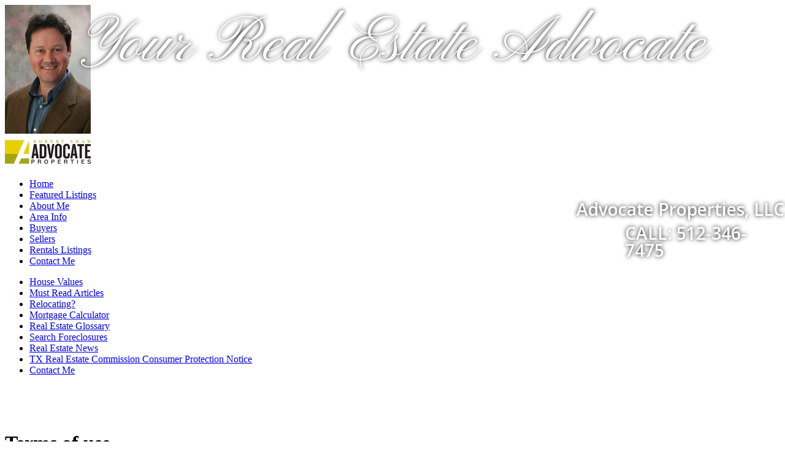

--- FILE ---
content_type: text/html; Charset=utf-8
request_url: https://www.advocateproperties.com/terms.asp
body_size: 11524
content:
<!DOCTYPE html><html lang="en"><head>
<title>Austin, Texas Real Estate - Robert Shaw Advocate Properties, Realtor</title>
<meta name="robots" content="noindex">
<meta charset="utf-8">
<meta name="Description" content="Visit AdvocateProperties.com For All Your Austin Metro and New Mexico Real Estate Needs. Looking for your next investment in the Austin Metro area or an amazing adobe with extensive charm and character in Santa Fe or Albuquerque. We have you covered." />
<meta name="Keywords" content="Austin, Texas, TX, real estate, for sale, property, properties, house, home, listing, search, mls, land, central, nw, south, Robert Shaw, broker, realtor, agent, home, map" />
<meta property="og:url" content="https://www.advocateproperties.com/terms.asp" />
<meta property="fb:app_id" content="126400788838"/>
<meta property="og:site_name" content="advocateproperties.com"/>
<meta property="og:title" content="Austin, Texas Real Estate - Robert Shaw Advocate Properties, Realtor"/>
<meta property="og:type" content="website"/>
<meta name="twitter:card" content="summary_large_image" /> 
<meta name="twitter:creator" content="@agentwebsite" /> 
<meta name="twitter:title" content="Austin, Texas Real Estate - Robert Shaw Advocate Properties, Realtor"/>
<meta property="og:image" content="https://media.agentwebsite.net/images/snapshots/advocateproperties.com.png"/>
<meta property="og:image:width" content="990" />
<meta property="og:image:height" content="518" />
<meta property="og:image:type" content="image/png" /> 
<meta name="twitter:image" content="https://media.agentwebsite.net/images/snapshots/advocateproperties.com.png"/>
<meta name="viewport" content="width=device-width, initial-scale=1, minimum-scale=1" />
<meta name="mobile-web-app-capable" content="yes">
<meta name="apple-mobile-web-app-status-bar-style" content="black-translucent">


<link rel="stylesheet" href="https://media.agentwebsite.net/t/01-002-065/idxb-listings-showcase.css?cb=112F222F2025113A423A17AM5">

<link rel="stylesheet" type="text/css" href="https://www.advocateproperties.com/css/styles.css?cb=112F222F2025113A423A17AM197">

<link rel="stylesheet" href="https://media.agentwebsite.net/font-awesome-4.6.1/css/font-awesome.min.css">

<link rel="stylesheet" href="https://media.agentwebsite.net/css/animate-4.1.1-min.css">

<link href="https://fonts.googleapis.com/css?family=Cormorant+Garamond:400,500i,700|Open+Sans:300,400,400i,600,600i,700,700i,800,800i|Open+Sans+Condensed:300,700|Pinyon+Script|Oswald|Unna:400,400i,700,700i|Merriweather:400|Libre+Baskerville:400,400i,700|Montserrat:300,400,500,600,700" rel="stylesheet">

<link href="https://fonts.googleapis.com/css2?family=Material+Symbols+Rounded" rel="stylesheet">

<link rel="stylesheet" media="screen and (max-width:769px)" href="https://media.agentwebsite.net/t/01-002-065/mobile.css?cb=112F222F2025113A423A17AM189">

<script type="text/javascript" src="https://media.agentwebsite.net/js/js-min-2.2.4.js?y=39"></script>
<!-- 01-002-065 js  -->
<!-- waypoints is a css-links.htm dependency -->
<script>
/*!
Waypoints - 4.0.0
Copyright © 2011-2015 Caleb Troughton
Licensed under the MIT license.
https://github.com/imakewebthings/waypoints/blog/master/licenses.txt
*/
!function(){"use strict";function t(n){if(!n)throw new Error("No options passed to Waypoint constructor");if(!n.element)throw new Error("No element option passed to Waypoint constructor");if(!n.handler)throw new Error("No handler option passed to Waypoint constructor");this.key="waypoint-"+e,this.options=t.Adapter.extend({},t.defaults,n),this.element=this.options.element,this.adapter=new t.Adapter(this.element),this.callback=n.handler,this.axis=this.options.horizontal?"horizontal":"vertical",this.enabled=this.options.enabled,this.triggerPoint=null,this.group=t.Group.findOrCreate({name:this.options.group,axis:this.axis}),this.context=t.Context.findOrCreateByElement(this.options.context),t.offsetAliases[this.options.offset]&&(this.options.offset=t.offsetAliases[this.options.offset]),this.group.add(this),this.context.add(this),i[this.key]=this,e+=1}var e=0,i={};t.prototype.queueTrigger=function(t){this.group.queueTrigger(this,t)},t.prototype.trigger=function(t){this.enabled&&this.callback&&this.callback.apply(this,t)},t.prototype.destroy=function(){this.context.remove(this),this.group.remove(this),delete i[this.key]},t.prototype.disable=function(){return this.enabled=!1,this},t.prototype.enable=function(){return this.context.refresh(),this.enabled=!0,this},t.prototype.next=function(){return this.group.next(this)},t.prototype.previous=function(){return this.group.previous(this)},t.invokeAll=function(t){var e=[];for(var n in i)e.push(i[n]);for(var o=0,r=e.length;r>o;o++)e[o][t]()},t.destroyAll=function(){t.invokeAll("destroy")},t.disableAll=function(){t.invokeAll("disable")},t.enableAll=function(){t.invokeAll("enable")},t.refreshAll=function(){t.Context.refreshAll()},t.viewportHeight=function(){return window.innerHeight||document.documentElement.clientHeight},t.viewportWidth=function(){return document.documentElement.clientWidth},t.adapters=[],t.defaults={context:window,continuous:!0,enabled:!0,group:"default",horizontal:!1,offset:0},t.offsetAliases={"bottom-in-view":function(){return this.context.innerHeight()-this.adapter.outerHeight()},"right-in-view":function(){return this.context.innerWidth()-this.adapter.outerWidth()}},window.Waypoint=t}(),function(){"use strict";function t(t){window.setTimeout(t,1e3/60)}function e(t){this.element=t,this.Adapter=o.Adapter,this.adapter=new this.Adapter(t),this.key="waypoint-context-"+i,this.didScroll=!1,this.didResize=!1,this.oldScroll={x:this.adapter.scrollLeft(),y:this.adapter.scrollTop()},this.waypoints={vertical:{},horizontal:{}},t.waypointContextKey=this.key,n[t.waypointContextKey]=this,i+=1,this.createThrottledScrollHandler(),this.createThrottledResizeHandler()}var i=0,n={},o=window.Waypoint,r=window.onload;e.prototype.add=function(t){var e=t.options.horizontal?"horizontal":"vertical";this.waypoints[e][t.key]=t,this.refresh()},e.prototype.checkEmpty=function(){var t=this.Adapter.isEmptyObject(this.waypoints.horizontal),e=this.Adapter.isEmptyObject(this.waypoints.vertical);t&&e&&(this.adapter.off(".waypoints"),delete n[this.key])},e.prototype.createThrottledResizeHandler=function(){function t(){e.handleResize(),e.didResize=!1}var e=this;this.adapter.on("resize.waypoints",function(){e.didResize||(e.didResize=!0,o.requestAnimationFrame(t))})},e.prototype.createThrottledScrollHandler=function(){function t(){e.handleScroll(),e.didScroll=!1}var e=this;this.adapter.on("scroll.waypoints",function(){(!e.didScroll||o.isTouch)&&(e.didScroll=!0,o.requestAnimationFrame(t))})},e.prototype.handleResize=function(){o.Context.refreshAll()},e.prototype.handleScroll=function(){var t={},e={horizontal:{newScroll:this.adapter.scrollLeft(),oldScroll:this.oldScroll.x,forward:"right",backward:"left"},vertical:{newScroll:this.adapter.scrollTop(),oldScroll:this.oldScroll.y,forward:"down",backward:"up"}};for(var i in e){var n=e[i],o=n.newScroll>n.oldScroll,r=o?n.forward:n.backward;for(var s in this.waypoints[i]){var l=this.waypoints[i][s],a=n.oldScroll<l.triggerPoint,h=n.newScroll>=l.triggerPoint,p=a&&h,u=!a&&!h;(p||u)&&(l.queueTrigger(r),t[l.group.id]=l.group)}}for(var c in t)t[c].flushTriggers();this.oldScroll={x:e.horizontal.newScroll,y:e.vertical.newScroll}},e.prototype.innerHeight=function(){return this.element==this.element.window?o.viewportHeight():this.adapter.innerHeight()},e.prototype.remove=function(t){delete this.waypoints[t.axis][t.key],this.checkEmpty()},e.prototype.innerWidth=function(){return this.element==this.element.window?o.viewportWidth():this.adapter.innerWidth()},e.prototype.destroy=function(){var t=[];for(var e in this.waypoints)for(var i in this.waypoints[e])t.push(this.waypoints[e][i]);for(var n=0,o=t.length;o>n;n++)t[n].destroy()},e.prototype.refresh=function(){var t,e=this.element==this.element.window,i=e?void 0:this.adapter.offset(),n={};this.handleScroll(),t={horizontal:{contextOffset:e?0:i.left,contextScroll:e?0:this.oldScroll.x,contextDimension:this.innerWidth(),oldScroll:this.oldScroll.x,forward:"right",backward:"left",offsetProp:"left"},vertical:{contextOffset:e?0:i.top,contextScroll:e?0:this.oldScroll.y,contextDimension:this.innerHeight(),oldScroll:this.oldScroll.y,forward:"down",backward:"up",offsetProp:"top"}};for(var r in t){var s=t[r];for(var l in this.waypoints[r]){var a,h,p,u,c,f=this.waypoints[r][l],d=f.options.offset,y=f.triggerPoint,g=0,w=null==y;f.element!==f.element.window&&(g=f.adapter.offset()[s.offsetProp]),"function"==typeof d?d=d.apply(f):"string"==typeof d&&(d=parseFloat(d),f.options.offset.indexOf("%")>-1&&(d=Math.ceil(s.contextDimension*d/100))),a=s.contextScroll-s.contextOffset,f.triggerPoint=g+a-d,h=y<s.oldScroll,p=f.triggerPoint>=s.oldScroll,u=h&&p,c=!h&&!p,!w&&u?(f.queueTrigger(s.backward),n[f.group.id]=f.group):!w&&c?(f.queueTrigger(s.forward),n[f.group.id]=f.group):w&&s.oldScroll>=f.triggerPoint&&(f.queueTrigger(s.forward),n[f.group.id]=f.group)}}return o.requestAnimationFrame(function(){for(var t in n)n[t].flushTriggers()}),this},e.findOrCreateByElement=function(t){return e.findByElement(t)||new e(t)},e.refreshAll=function(){for(var t in n)n[t].refresh()},e.findByElement=function(t){return n[t.waypointContextKey]},window.onload=function(){r&&r(),e.refreshAll()},o.requestAnimationFrame=function(e){var i=window.requestAnimationFrame||window.mozRequestAnimationFrame||window.webkitRequestAnimationFrame||t;i.call(window,e)},o.Context=e}(),function(){"use strict";function t(t,e){return t.triggerPoint-e.triggerPoint}function e(t,e){return e.triggerPoint-t.triggerPoint}function i(t){this.name=t.name,this.axis=t.axis,this.id=this.name+"-"+this.axis,this.waypoints=[],this.clearTriggerQueues(),n[this.axis][this.name]=this}var n={vertical:{},horizontal:{}},o=window.Waypoint;i.prototype.add=function(t){this.waypoints.push(t)},i.prototype.clearTriggerQueues=function(){this.triggerQueues={up:[],down:[],left:[],right:[]}},i.prototype.flushTriggers=function(){for(var i in this.triggerQueues){var n=this.triggerQueues[i],o="up"===i||"left"===i;n.sort(o?e:t);for(var r=0,s=n.length;s>r;r+=1){var l=n[r];(l.options.continuous||r===n.length-1)&&l.trigger([i])}}this.clearTriggerQueues()},i.prototype.next=function(e){this.waypoints.sort(t);var i=o.Adapter.inArray(e,this.waypoints),n=i===this.waypoints.length-1;return n?null:this.waypoints[i+1]},i.prototype.previous=function(e){this.waypoints.sort(t);var i=o.Adapter.inArray(e,this.waypoints);return i?this.waypoints[i-1]:null},i.prototype.queueTrigger=function(t,e){this.triggerQueues[e].push(t)},i.prototype.remove=function(t){var e=o.Adapter.inArray(t,this.waypoints);e>-1&&this.waypoints.splice(e,1)},i.prototype.first=function(){return this.waypoints[0]},i.prototype.last=function(){return this.waypoints[this.waypoints.length-1]},i.findOrCreate=function(t){return n[t.axis][t.name]||new i(t)},o.Group=i}(),function(){"use strict";function t(t){return t===t.window}function e(e){return t(e)?e:e.defaultView}function i(t){this.element=t,this.handlers={}}var n=window.Waypoint;i.prototype.innerHeight=function(){var e=t(this.element);return e?this.element.innerHeight:this.element.clientHeight},i.prototype.innerWidth=function(){var e=t(this.element);return e?this.element.innerWidth:this.element.clientWidth},i.prototype.off=function(t,e){function i(t,e,i){for(var n=0,o=e.length-1;o>n;n++){var r=e[n];i&&i!==r||t.removeEventListener(r)}}var n=t.split("."),o=n[0],r=n[1],s=this.element;if(r&&this.handlers[r]&&o)i(s,this.handlers[r][o],e),this.handlers[r][o]=[];else if(o)for(var l in this.handlers)i(s,this.handlers[l][o]||[],e),this.handlers[l][o]=[];else if(r&&this.handlers[r]){for(var a in this.handlers[r])i(s,this.handlers[r][a],e);this.handlers[r]={}}},i.prototype.offset=function(){if(!this.element.ownerDocument)return null;var t=this.element.ownerDocument.documentElement,i=e(this.element.ownerDocument),n={top:0,left:0};return this.element.getBoundingClientRect&&(n=this.element.getBoundingClientRect()),{top:n.top+i.pageYOffset-t.clientTop,left:n.left+i.pageXOffset-t.clientLeft}},i.prototype.on=function(t,e){var i=t.split("."),n=i[0],o=i[1]||"__default",r=this.handlers[o]=this.handlers[o]||{},s=r[n]=r[n]||[];s.push(e),this.element.addEventListener(n,e)},i.prototype.outerHeight=function(e){var i,n=this.innerHeight();return e&&!t(this.element)&&(i=window.getComputedStyle(this.element),n+=parseInt(i.marginTop,10),n+=parseInt(i.marginBottom,10)),n},i.prototype.outerWidth=function(e){var i,n=this.innerWidth();return e&&!t(this.element)&&(i=window.getComputedStyle(this.element),n+=parseInt(i.marginLeft,10),n+=parseInt(i.marginRight,10)),n},i.prototype.scrollLeft=function(){var t=e(this.element);return t?t.pageXOffset:this.element.scrollLeft},i.prototype.scrollTop=function(){var t=e(this.element);return t?t.pageYOffset:this.element.scrollTop},i.extend=function(){function t(t,e){if("object"==typeof t&&"object"==typeof e)for(var i in e)e.hasOwnProperty(i)&&(t[i]=e[i]);return t}for(var e=Array.prototype.slice.call(arguments),i=1,n=e.length;n>i;i++)t(e[0],e[i]);return e[0]},i.inArray=function(t,e,i){return null==e?-1:e.indexOf(t,i)},i.isEmptyObject=function(t){for(var e in t)return!1;return!0},n.adapters.push({name:"noframework",Adapter:i}),n.Adapter=i}();</script>


</head>
<body class="aw">

   <div class="aw-main-wrap clearfix" id="main-wrap">
      <div class="aw-main clearfix" id="main">
      	  <div class="aw-mobile-header-wrap" id="mobile-header-wrap" style="visibility:hidden;height:0;overflow:hidden;color:#fff;">
				<style type="text/css">
	@media screen and (max-width: 360px) { #mobile-header-contact-link { display:none;} }
	.fa-times{ margin-top:auto!important; }
</style>

<div id="mobile-header">
    <a href="//www.advocateproperties.com" target="_top" id="mobile-top-left-element" style="margin:0;display: inline-block;width:50px;height:50px;background:url(//www.advocateproperties.com/img/profile/1-0.jpg);background-size:cover;background-repeat:no-repeat;background-position:center center;"></a> 
<p id="mobile-heading-1"><span id="mobile-header-topline">Robert Shaw, Broker  Texas and New Mexico</span><br />
<a href="tel:512-517-5559" id="mobile-header-phone"><i class="fa fa-phone" style="font-size:14px;" aria-hidden="true"></i> <span style="font-weight:300;">512-517-5559</span></a><a href="//www.advocateproperties.com/contact.asp" target="_top" style="margin-left:10px;" id="mobile-header-contact-link"><i class="fa fa-envelope-o" style="font-size:14px;" aria-hidden="true"></i> <span style="font-weight:300;">Contact</span></a>
    </p>

    <a id="wrap" class="" href="#" onclick="toggleTopnav()" aria-label="MENU" style="width:30px;height:30px;text-align:center;position:absolute;top:0;right:0;padding:10px">
			<span>
			<i id="nav-control-top" class="fa fa-bars fa-stack-2x" style="font-size:30px;margin-top:-5px;" aria-hidden="true"></i>
			<strong id="menuLabel" class="fa-stack-1x" style="margin-top: 24px;font-size:10px;font-weight:100;opacity:0.7;">MENU</strong>
			</span>
    </a>
</div>

<script type="text/javascript">
jQuery(document).ready(function() {

	if ( jQuery( window ).width() < 768 ){
		if ( jQuery('#nav-control-top').attr('class') == 'fa fa-bars'){

			//if( document.referrer != '' && Cookies.get('topnavState') == 'open'){
				//toggleTopnav();
				//}
		}

		window.addEventListener('scroll', watchNav);
	}

});

var watchNav = debounce(function() {

		var $topnav = jQuery('#top-nav-wrap');

		if( jQuery('#top-nav').css('display') == 'block' ){

			//console.log('block');

			if( jQuery(window).scrollTop() + 50 > ( $topnav.offset().top + $topnav.height() ) && jQuery('#nav-control-top').attr('class') == 'fa fa-times') {
					//console.log('out');
					jQuery('#menuLabel').toggle();
					jQuery('#nav-control-top').toggleClass('fa-bars fa-stack-2x');
					jQuery('#nav-control-top').toggleClass('fa-times');
					jQuery("#mobile-header-wrap").css("box-shadow", "0 5px 15px 0px rgba(0,0,0,0.75)");
					//console.log('no nav');
				}

			else if( jQuery(window).scrollTop() == 0  && jQuery('#nav-control-top').attr('class') == 'fa fa-bars fa-stack-2x') {
					//console.log('edge values: ' + (jQuery(window).scrollTop() + 49) + ' : ' + ($topnav.offset().top + $topnav.height()) );
					//console.log('handling partial nav closed')
				}
			else if ( jQuery(window).scrollTop() + 50  < ( $topnav.offset().top + $topnav.height() )  && jQuery('#nav-control-top').attr('class') == 'fa fa-bars fa-stack-2x') {
					//console.log('in');
					//console.log('values: ' + (jQuery(window).scrollTop() + 50) + ' : ' + ($topnav.offset().top + $topnav.height()) );
					jQuery('#menuLabel').toggle();
					jQuery('#nav-control-top').toggleClass('fa-bars fa-stack-2x');
					jQuery('#nav-control-top').toggleClass('fa-times');
					jQuery("#mobile-header-wrap").css("box-shadow", "-60px 5px 15px 0px rgba(0,0,0,0.75)");
					//console.log('full nav');
					//console.log('values: ' + (jQuery(window).scrollTop() + 50) + ' : ' + ($topnav.offset().top + $topnav.height()) );
				}
			}

	}, 15);



function toggleTopnav(){

	window.scrollTo(0, 0);

	if ( jQuery('a#wrap').attr('class') != 'nav-color' || jQuery('#nav-control-top').attr('class') == 'fa fa-times' ){

		//jQuery("#mobile-header-wrap").css("box-shadow", "-60px 5px 15px 0px rgba(0,0,0,0.75)");
		jQuery('#top-nav').toggle(400, function() {
			var height = jQuery("#top-nav").height() +50;
			parent.postMessage("top:" + height,"*")
			//console.log('height: ' + height);
		 });

		jQuery('#menuLabel').toggle();
		jQuery('#nav-control-top').toggleClass('fa-bars fa-stack-2x');
		jQuery('#nav-control-top').toggleClass('fa-times');
		jQuery('#mobile-header a#wrap').toggleClass('nav-color');

		switch(jQuery('#nav-control-top').attr('class')) {
			case 'fa fa-bars fa-stack-2x':
				//console.log('state 1');
				setTopnavState('closed');
				//jQuery( "#login-signup" ).remove();
				jQuery("#mobile-header-wrap").css("box-shadow", "0px 5px 15px 0px rgba(0,0,0,0.75)");
				break;
			case 'fa fa-times':
				jQuery("#mobile-header-wrap").css("box-shadow", "-60px 5px 15px 0px rgba(0,0,0,0.75)");
					//console.log('state 2');
					setTopnavState('open');
					//console.log('open');
					//jQuery("#top-nav-wrap").prepend("<p id=\"login-signup\"><a href=\"#\" target=\"_top\">Login</a> <a href=\"#\"  target=\"_top\">Signup</a></p> ");
				break;
			default:
				//console.log('state 3');
				setTopnavState('closed');
				//jQuery( "#login-signup" ).remove();
				jQuery("#mobile-header-wrap").css("box-shadow", "0px 5px 15px 0px rgba(0,0,0,0.75)");
			}
	}
	else{
		//console.log('state 4');
		jQuery('#menuLabel').toggle();
		jQuery('#nav-control-top').toggleClass('fa-bars fa-stack-2x');
		jQuery('#nav-control-top').toggleClass('fa-times');
		jQuery("#mobile-header-wrap").css("box-shadow", "-60px 5px 15px 0px rgba(0,0,0,0.75)");
	}

}

function setTopnavState(topnavState) {
	//uncomment to preserve top nav state across pageviews
	//document.cookie = "topnavState=" + topnavState;
}

// Returns a function, that, as long as it continues to be invoked, will not
// be triggered. The function will be called after it stops being called for
// N milliseconds. If `immediate` is passed, trigger the function on the
// leading edge, instead of the trailing.
function debounce(func, wait, immediate) {
	var timeout;
	return function() {
		var context = this, args = arguments;
		var later = function() {
			timeout = null;
			if (!immediate) func.apply(context, args);
		};
		var callNow = immediate && !timeout;
		clearTimeout(timeout);
		timeout = setTimeout(later, wait);
		if (callNow) func.apply(context, args);
	};
};

</script>

          </div>
          <div class="aw-header-wrap" id="header-wrap">

<style type="text/css">
	@media screen and (max-width: 767px) {
		#header #slideshow { display:none;}
		img.first { display:none;}
	}
</style>

<div id="header">
    <div id="header-trans-layer-wrap" x-ms-format-detection="none">

		<span class="textitem notranslate textitem-1" id="textitem-1" style="position:absolute;line-height:1;left:130px;top:20.25px;font-family:'Pinyon Script';color:#fff;text-shadow: 0px 0px 7px#000;font-size:105px;font-style:normal;font-weight:normal;">Your Real Estate Advocate</span><span class="textitem notranslate textitem-2" id="textitem-2" style="position:absolute;line-height:1;left:940px;top:327px;font-family:'Open Sans';color:#fff;text-shadow: 0px 0px 7px#000;font-size:28px;font-style:normal;font-weight:600;">Advocate Properties, LLC</span><span class="textitem notranslate textitem-3" id="textitem-3" style="position:absolute;line-height:1;left:1019px;top:366px;font-family:'Open Sans';color:#fff;text-shadow: 0px 0px 7px#000;font-size:28px;font-style:normal;font-weight:600;">CALL: 512-346-7475</span>

    </div>


	<div id="photo-logo-wrap">
	    <div id="header-headshot"><img src="//www.advocateproperties.com/img/profile/1-0.jpg" border="0" alt="Real Estate Agent"/></div>
	    <div id="header-logo"><img src="//www.advocateproperties.com/img/company/1-0.jpg" alt="Real Estate Broker" border="0" /></div>
	</div>


    <div id="aw-slideshow" class="slideshow" role="presentation">

			<!--
		<video width="100%"
			loop="loop"
			muted=""
			autoplay="autoplay"
			playsinline="playsinline"

			><source src="https://media.agentwebsite.net/video/sunset.mp4" type="video/mp4"></video>
			-->

		<img role="presentation" data-src="https://media.agentwebsite.net/slide/6C5F36353541324337462D383637372D344631312D413639412D3931323745353234363430452C6164766F6361746570726F706572746965732E636F6D2C6177322C315C36385C3136383130" alt="" class="first slide-img" src="https://media.agentwebsite.net/slide/6C5F36353541324337462D383637372D344631312D413639412D3931323745353234363430452C6164766F6361746570726F706572746965732E636F6D2C6177322C315C36385C3136383130" />
<img role="presentation" data-src="https://media.agentwebsite.net/slide/6C5F31373237393633362D393031332D344536452D414635312D3034443146353235454442332C6164766F6361746570726F706572746965732E636F6D2C6177322C315C36385C3136383130" alt="" class="slide-img hidden" />
<img role="presentation" data-src="https://media.agentwebsite.net/slide/6C5F41323638453544372D444231302D343531342D393942462D4137463242454330334638422C6164766F6361746570726F706572746965732E636F6D2C6177322C315C36385C3136383130" alt="" class="slide-img hidden" />
<img role="presentation" data-src="https://media.agentwebsite.net/slide/6C5F38463045373142382D433945322D343839392D383638352D4242363036344438393932382C6164766F6361746570726F706572746965732E636F6D2C6177322C315C36385C3136383130" alt="" class="slide-img hidden" />
<img role="presentation" data-src="https://media.agentwebsite.net/slide/6C5F36434338443942302D353441362D344643392D423845312D3642463343434341373334382C6164766F6361746570726F706572746965732E636F6D2C6177322C315C36385C3136383130" alt="" class="slide-img hidden" />
<img role="presentation" data-src="https://media.agentwebsite.net/slide/6C5F34323134363434392D463236462D344146302D383636352D3643344536434446453032422C6164766F6361746570726F706572746965732E636F6D2C6177322C315C36385C3136383130" alt="" class="slide-img hidden" />

    </div>
	
	

	<div id="shader" style="position:absolute;top:61px;width:990px;height:322px;z-index: 200;" role="presentation"></div>

    <div id="top-nav-wrap" role="navigation" aria-label="top links">
<ul id="top-nav" class="top-nav">
	<li><a href="https://www.advocateproperties.com/" target="_top" >Home</a></li>
	<li><a href="https://www.advocateproperties.com/featured_listings.asp" target="_top" >Featured Listings</a></li>
	<li><a href="https://www.advocateproperties.com/profile.asp" target="_top" >About Me</a></li>
	<li><a href="https://www.advocateproperties.com/region.asp" target="_top" >Area Info</a></li>
	<li><a href="https://www.advocateproperties.com/buyers2.asp" target="_top" >Buyers</a></li>
	<li><a href="https://www.advocateproperties.com/sellers2.asp" target="_top" >Sellers</a></li>
	<li><a href="https://www.advocateproperties.com/rentals.asp" target="_top" >Rentals Listings</a></li>
	<li><a href="https://www.advocateproperties.com/contact.asp" target="_top" >Contact Me</a></li>
</ul>
</div>

</div>

<script type="text/javascript">
		console.log('version named jQuery:' + jQuery.fn.jquery);
		console.log('version named $: ' + $.fn.jquery);

		//jQuery(window).on('load', function() {
		jQuery(document).ready(function() {

			if ( jQuery( window ).width() > 767 ){
			//if ( jQuery( window ).width() > 200 ){

						jQuery("img.hidden").each(function () {
								var newSrc = jQuery(this).data("src");
								jQuery(this).attr("src",newSrc);
						});
						jQuery('#aw-slideshow').cycle({});
				}
		});


</script>

<!-- End header -->
</div>
          <!-- end header wrap -->
          <div class="aw-col-1-wrap" id="col-1-wrap"><!-- Begin Left Nav -->
<div id="left-nav-table">

    <div style="margin-top:10px;">
<!-- begin left navigation -->
<div id="nav-main-wrap" role="navigation" aria-label="left column">

<ul id="nav-main">
	<li><a href="https://www.advocateproperties.com/request_cma.asp" target="_top" >House Values</a></li>
	<li><a href="https://www.advocateproperties.com/articles.asp" target="_top" >Must Read Articles</a></li>
	<li><a href="https://www.advocateproperties.com/relo.asp" target="_top" >Relocating?</a></li>
	<li><a href="https://www.advocateproperties.com/calculator.asp" target="_top" >Mortgage Calculator</a></li>
	<li><a href="https://www.advocateproperties.com/glossary.asp" target="_top" >Real Estate Glossary</a></li>
	<li><a href="https://www.advocateproperties.com/foreclosures.asp" target="_top" >Search Foreclosures</a></li>
	<li><a href="https://www.advocateproperties.com/news.asp" target="_top" >Real Estate News</a></li>
	<li><a href="https://media.agentwebsite.net/pdf/tx/trec-cn_1-5_0.pdf" rel="noopener" target="_top" >TX Real Estate Commission Consumer Protection Notice</a></li>
	<li><a href="https://www.advocateproperties.com/contact.asp" target="_top" >Contact Me</a></li>
</ul>

</div>
<br /><div class="feature-box" align="center"><a aria-labelledby="icon-send-page-1" href="javascript:popUp('https://www.advocateproperties.com/send_page.asp?strPageURL=www.advocateproperties.com%2Fterms%2Easp',500,500)"><div id="icon-send-page-1" class="icon-send-page" role="img" aria-label="send this page to a friend, opens in a new window"></div></a></div><br /><div class="feature-box" align="center"><a aria-labelledby="icon-school-report-1" href="//www.advocateproperties.com/schools.asp" target="_top"><div id="icon-school-report-1" class="icon-school-report" role="img" aria-label="school report"></div></a></div><br /><div class="feature-box" align="center"><a aria-labelledby="neighborhood-profile-1" href="//www.advocateproperties.com/neighborhood_report.asp" target="_top"><div id="neighborhood-profile-1" role="img" aria-label="neighborhood profile" class="icon-neighborhood-profile"></div></a></div></div>
    
</div>
<!-- End Left Nav -->

</div>
          <!-- end col-1 wrap wrap -->
          <div class="aw-col-2-wrap" id="col-2-wrap">
              <div class="aw-col-2" id="col-2" role="main">
                   
				   <a id="terms"></a>
				   
				   <h1>Terms of use</h1>
                  
				  <p>This material is based on information which we consider reliable, but because it may have been supplied by third parties, we cannot represent that it is accurate or complete and should not be relied on as such. This offering is subject to errors, omissions, change of price or withdrawal without notice.</p>
				  
				  <p>If you submit a review on this website, your review submission is subject to the <a href="review-submission-terms.htm">review submission terms</a>.</p>
				  
				  <h2>MODIFICATION OF THESE TERMS OF USE</h2>
				
				<p>AgentWebsite and Robert Shaw, Broker Advocate Properties LLC reserve the right to change the terms, conditions, and notices under which this website is offered. You are responsible for regularly reviewing these terms and conditions. Your continued use of this website constitutes your agreement to all such terms, conditions, and notices.</p>
                  
				  <h1>IMPORTANT NOTICE FOR SHORT SALE SELLERS:</h1>
				  
                  Advocate Properties LLC is not associated with the government, and our service is not approved by the government or your lender. Even if you accept this offer and use our service, your lender may not agree to change your loan. If you stop paying your mortgage, you could lose your home and damage your credit.
				  
              </div>
          </div>
          <!-- end col-2-wrap -->
           </div>
      <!-- end main -->
      <div class="aw-footer-wrap" id="footer-wrap"><!-- footer -->
<style>
[class*="__animate__"] {
    opacity: 0;
}

.animate__animated.animate__fadeIn {
  --animate-duration: 3s;
}

</style>
<div id="footer" style="padding-bottom:150px;" itemscope itemtype="http://schema.org/LocalBusiness">
	<meta itemprop="priceRange" content="$10K to $10M+" />
	<meta itemprop="url" content="https://www.advocateproperties.com" />
	<img src="//media.agentwebsite.net/t/01-002-065/white-dev/hr.gif" class="hr_1" aria-hidden="true" alt="" />
	<br /><div id="contact-info" class="__animate__animated __animate__slideInUp" role="region" aria-labelledby="region-contact-info">
	
		<h1 class="__animate__animated __animate__fadeIn" id="region-contact-info">Contact Information</h1>

		<a href="//www.AdvocateProperties.com" target="_blank" rel="noopener"><img src="//www.advocateproperties.com/img/company/1-0.jpg" style="float:right" class="img-company-0" itemprop="image" alt="Advocate Properties LLC" />
</a>
        <span id="agent-name" itemprop="name">Robert Shaw, Broker Advocate Properties LLC</span><br />

        <span id="firm-name">Advocate Properties LLC</span><br /><span itemprop="name"></span><div itemprop="address" itemscope itemtype="http://schema.org/PostalAddress"><span itemprop="addressLocality">Austin</span>, <span itemprop="addressRegion">TX</span> <span itemprop="postalCode">78731</span><br /><br /><meta itemprop="addressCountry" content="US" /></div><div id="phone-row-one"><span id="label-telephone"><b>Phone:</b></span> <span id="telephone" itemprop="telephone"><a href="tel:512-346-7475">512-346-7475</a></span></div><div id="phone-row-two"><span id="label-cellphone"><b>Cell:</b></span> <span id="cellphone" itemprop="telephone"><a href="tel:512-517-5559">512-517-5559</a></span> / <span id="label-fax"><b>Fax:</b></span> <span>512-949-4951</span></div><br><a href="//www.advocateproperties.com/contact.asp" target="_top" id="send-message-link"><span><b>Send a message</b></span></a></div>

				<div id="footer-social-icons-wrap" style="margin-top:2rem;">
					
				</div>

        <div id="nav-bottom-wrap" role="navigation" aria-label="bottom-links"><nav><ul>
<li><a href="https://www.advocateproperties.com/profile.asp" target="_top">About Me</a></li>
<li><a href="https://www.advocateproperties.com/region.asp" target="_top">Area Info</a></li>
<li><a href="https://www.advocateproperties.com/buyers2.asp" target="_top">Buyers</a></li>
<li><a href="https://www.advocateproperties.com/sellers2.asp" target="_top">Sellers</a></li>
<li><a href="https://www.advocateproperties.com/request_cma.asp" target="_top">House Values</a></li>
<li><a href="https://www.advocateproperties.com/articles.asp" target="_top">Must Read Articles</a></li>
<li><a href="https://www.advocateproperties.com/links.asp" target="_top">Helpful Links</a></li>
<li><a href="https://www.advocateproperties.com/relo.asp" target="_top">Relocating?</a></li>
<li><a href="https://www.advocateproperties.com/calculator.asp" target="_top">Mortgage Calculator</a></li>
<li><a href="https://www.advocateproperties.com/glossary.asp" target="_top">Real Estate Glossary</a></li>
<li><a href="https://www.advocateproperties.com/foreclosures.asp" target="_top">Search Foreclosures</a></li>
<li><a href="https://www.advocateproperties.com/news.asp" target="_top">Real Estate News</a></li>
<li><a href="https://media.agentwebsite.net/pdf/tx/trec-cn_1-5_0.pdf" rel="noopener" target="_top">TX Real Estate Commission Consumer Protection Notice</a></li>
<li><a href="https://www.advocateproperties.com/contact.asp" target="_top">Contact Me</a></</ul></nav></div>

        <div class="copyright" role="contentinfo"><div align="left" class="disclaimer"><div class="realtor-small" role="img" aria-label="realtor logo"></div><a href="//www.advocateproperties.com/fair-housing.htm" aria-label="EHO logo, link to fair housing notice"><div class="eho-small" role="img" aria-label="equal housing opportunity logo"></div></a><div class="disclaimer-text">Equal Housing Opportunity. This material is based on information which we consider reliable, but because it has been supplied by third parties, we cannot represent that it is accurate or complete and should not be relied on as such. This offering is subject to errors, omissions, change of price or withdrawal without notice.</div></div><div class="copyright"><div class="disclaimer" style="margin-top:15px;">
	<a href="javascript:nofollow('https://www.advocateproperties.com/cp')" aria-label="lock icon"><div role="img" aria-label="lock icon" class="icon-lock"></div></a>
	<a id="qrLink" href="javascript:void(0);" onclick="this.href='https://media.agentwebsite.net/qrcode/qrcode.cshtml?url=' + encodeURIComponent(document.location.href); window.open(this.href, '_blank'); return false;">QR Code</a>&nbsp;|&nbsp;
	<a href="//www.advocateproperties.com/terms.asp" class="termlink">Terms of Use</a>&nbsp;|&nbsp;
	<a href="//www.advocateproperties.com/copyright-dmca.htm" class="termlink">Copyright &amp; DMCA</a>&nbsp;|&nbsp;
	<a href="//www.advocateproperties.com/privacy-policy.htm" class="termlink">Privacy Policy</a>&nbsp;|&nbsp;
	<a href="//www.advocateproperties.com/accessibility.htm" class="termlink">Accessibility Statement</a>&nbsp;|&nbsp;
	<a href="//www.advocateproperties.com/fair-housing.htm" class="termlink">Fair Housing Notice &amp; Statement</a>&nbsp;
</div>

</div>
<div style="width:90%;height:15px;clear:both;"></div><div id="aw-link"><a href="https://www.agentwebsite.net" target="_top" rel="noopener">IDX Real Estate Websites by AgentWebsite&reg;</a></div><!-- End Copyright -->
</div>

</div>

	
    <script>
	document.addEventListener('DOMContentLoaded', function () {
		const animateList = [].slice.call(document.querySelectorAll('.__animate__animated'));
		animateList.forEach(function (animateEl) {
			new Waypoint({
				element: animateEl,
				offset: '90%',
				handler: function(direction) {
					animateEl.className = animateEl.className.replace(/__animate__/g, 'animate__');
					this.destroy(); // Ensures this Waypoint only triggers once
				},
			});
		});
	});
	</script>
	
	



<!-- end footer --></div>
   </div>
   <!-- end main-wrap -->


<!-- srv:aw2 -->

<script type="text/javascript">
document.cookie='cs=z';
jQuery(document).ready(function () {
	if ( jQuery( window ).width() > 767 ){
	}
});
</script>

<script type="text/javascript">
var _userway_config = {
statement_url: "https://www.advocateproperties.com/accessibility.htm",
position: '5',
size: 'small',
color: '#2d68ff',
type: '2',
statement_text: "Our Accessibility Statement",
account: 'ZZjp4k9gOu'
};
</script>
<script type="text/javascript" src="https://cdn.userway.org/widget.js"></script>

</body>
<!-- time: 46.875 ms -->

</html>
